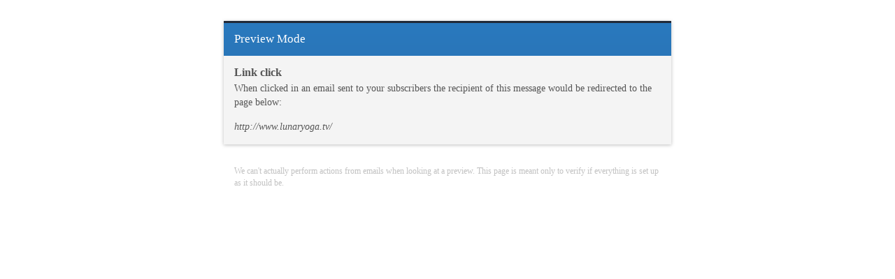

--- FILE ---
content_type: text/html; charset=utf-8
request_url: https://preview.convertkit-mail2.com/click/60aeh8hv/aHR0cDovL3d3dy5sdW5hcnlvZ2EudHYv
body_size: 2369
content:
<!DOCTYPE html PUBLIC "-//W3C//DTD XHTML 1.0 Transitional//EN" "http://www.w3.org/TR/xhtml1/DTD/xhtml1-transitional.dtd">
<html>
  <head>
    <title>Kit | Link Click Preview</title>
    <link rel="preconnect" href="https://fonts.googleapis.com">
<link rel="preconnect" href="https://fonts.gstatic.com" crossorigin>
<link href="https://fonts.googleapis.com/css2?family=Inter:ital,opsz,wght@0,14..32,100..900;1,14..32,100..900&display=swap" rel="stylesheet">

<script nonce="WesFd8LtQjV656BxDW9rSA==">
//<![CDATA[

  if (
    navigator.userAgent.indexOf("Safari") != -1 &&
    navigator.userAgent.indexOf("Chrome") == -1 &&
    (navigator.userAgent.indexOf("Version/16.1") != -1 ||
      navigator.userAgent.indexOf("Version/16.2") != -1 ||
      navigator.userAgent.indexOf("Version/16.3") != -1)
  ) {
    var root = document.getElementsByTagName("html")[0]
    root.classList.add("isSafari16")
  }

//]]>
</script>
<style>
  html.isSafari16 {
    font-variation-settings: 'opsz' 14;
  }
</style>

<style>
  @font-face {
    font-family: KitSansBold;
    font-weight: bold;
    src: url("/fonts/KitSansBold.woff") format("woff");
  }
</style>

    <link rel="stylesheet" href="https://cdn.kit.com/assets/application-1cd132a47983a50731801574e1e46423792f27eaaee33d0a2a6ef493180c506a.css" media="all" />
  </head>
  <body class="preview preview-click">
    <div class="container-fluid">
      <div class="row">
        <div class="preview-content col-xs-10 col-xs-offset-1 col-sm-8 col-sm-offset-2 col-md-6 col-md-offset-3">
          <h1>Preview Mode</h1>
            <h2>Link click</h2>
  <p>
    When clicked in an email sent to your subscribers the recipient of this
    message would be redirected to the page below:
  </p>
  <p>
    <em>
      <a rel="nofollow" target="_blank" referrerpolicy="no-referrer" href="http://www.lunaryoga.tv/">http://www.lunaryoga.tv/</a>
    </em>
  </p>

        </div>
      </div>
      
      <div class="row">
        <div class="col-xs-10 col-xs-offset-1 col-sm-8 col-sm-offset-2 col-md-6 col-md-offset-3">
          <small class="text-muted">
            We can't actually perform actions from emails when looking at a
            preview. This page is meant only to verify if everything is set
            up as it should be.
          </small>
        </div>
      </div>
    </div>
  </body>
</html>
